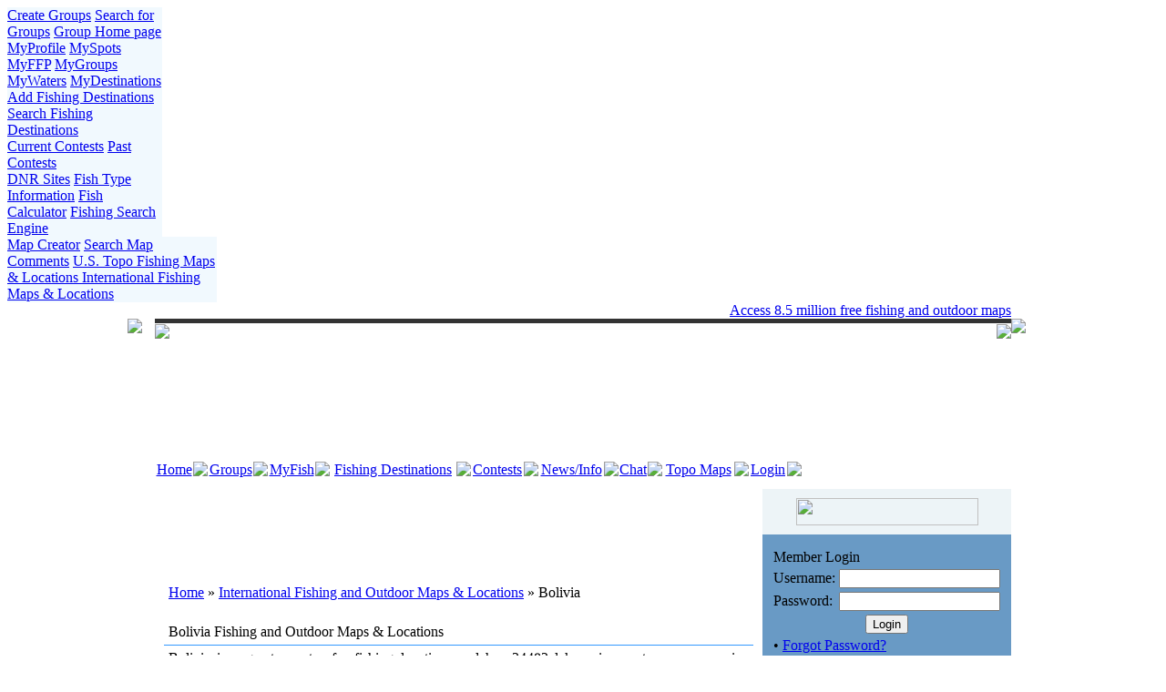

--- FILE ---
content_type: text/html; charset=UTF-8
request_url: http://www.myfishmaps.com/intl-fishing-maps/Bolivia/
body_size: 5616
content:
<script type="text/javascript">
  <!--
  if ( /Android|webOS|iPhone|iPad|iPod|BlackBerry|IEMobile|Opera Mini/i.test(navigator.userAgent) ) {
    window.location = "http://" + "m.myfishmaps.com" + window.location.pathname
  }
  //-->
</script>

<html>
<head>
<meta http-equiv="Content-Type" content="text/html" />
<meta name="description" content="Bolivia has 34482 lakes, ponds, reservoirs, and other fishing locations to choose from and all have potential for your catching your trophy fish (northern pike, walleye, seabass, or trout). ">
<meta name="keywords" content="Bolivia Fishing Directory,Bolivia Outdoor Locations Map Directory, fish tracking, track catches, track fish, fishing contests, free topo fishing maps, lake topo maps, fishing groups, frequent fishing points, fly fishing, walleye fishing, ice fishing, crappie fishing, fishing destinations">
<!-- InstanceBeginEditable name="doctitle" -->

<title>Bolivia Fishing and Outdoor Maps & Locations Maps Directory | MyFishMaps.com </title><!-- InstanceEndEditable -->
<link rel="SHORTCUT ICON" href="http://www.myfishmaps.com/images/favicon.ico"/>
<link rel="stylesheet" type="text/css" href="http://www.myfishmaps.com/images/style.css" />
<link rel="stylesheet" type="text/css" href="http://www.myfishmaps.com/images/anylink.css" />
<script type="text/javascript" src="http://www.myfishmaps.com/js/anylink.js"></script>
<script type="text/javascript" src="http://www.myfishmaps.com/js/markermanager.js"></script>

<div id="anylinkmenu1" class="anylinkcss" style="width: 170px; background-color: #F1F9FE">
	<a href="http://www.myfishmaps.com/addgroup.php">Create Groups</a>
	<a href="http://www.myfishmaps.com/searchgroups.php">Search for Groups</a>
	<a href="http://www.myfishmaps.com/grphomepage.php">Group Home page</a>
</div>
<div id="anylinkmenu2" class="anylinkcss" style="width: 170px; background-color: #F1F9FE">
	<a href="http://www.myfishmaps.com/myprofile.php">MyProfile</a>
	<a href="http://www.myfishmaps.com/myspot.php">MySpots</a>
	<a href="http://www.myfishmaps.com/myffp.php">MyFFP</a>
	<a href="http://www.myfishmaps.com/mygroups.php">MyGroups</a>
	<a href="http://www.myfishmaps.com/topomaps/mywaters.php">MyWaters</a>
	<a href="http://www.myfishmaps.com/mybaitshops.php">MyDestinations</a>
</div>
<div id="anylinkmenu3" class="anylinkcss" style="width: 170px; background-color: #F1F9FE">
	<a href="http://www.myfishmaps.com/addbaitshops.php">Add Fishing Destinations</a>
	<a href="http://www.myfishmaps.com/searchbaitshop.php">Search Fishing Destinations</a>
</div>
<div id="anylinkmenu4" class="anylinkcss" style="width: 170px; background-color: #F1F9FE">
	<a href="http://www.myfishmaps.com/currentcontest.php">Current Contests</a>
	<a href="http://www.myfishmaps.com/pastcontest.php">Past Contests</a>
</div>
<div id="anylinkmenu5" class="anylinkcss" style="width: 170px; background-color: #F1F9FE">
	<a href="http://www.myfishmaps.com/dnrsites.php">DNR Sites</a>
	<a href="http://www.myfishmaps.com/fishtypeinfo.php">Fish Type Information</a>
	<a href="http://www.myfishmaps.com/fishcalculator.php">Fish Calculator</a>
	<a href="http://www.myfishmaps.com/rssfishing.php">Fishing Search Engine</a>
</div>
<div id="anylinkmenu6" class="anylinkcss" style="width: 230px; background-color: #F1F9FE">
	<a href="http://www.myfishmaps.com/topomaps/mapcreator.php">Map Creator</a>
	<a href="http://www.myfishmaps.com/topomaps/commentpage.php">Search Map Comments</a>
	<a href="http://www.myfishmaps.com/topo-maps/US-topo-fishing-locations/">U.S. Topo Fishing Maps & Locations
</a>
	<a href="http://www.myfishmaps.com/intl-fishing-maps">International Fishing Maps & Locations</a>
</div>
<script type="text/javascript" language="JavaScript" src="http://www.myfishmaps.com/js/validation.js"></script>
<script type="text/javascript" language="JavaScript" src="http://www.myfishmaps.com/js/myfishmaps_ajax.js"></script>
<script type="text/javascript" language="javascript" src="http://www.myfishmaps.com/js/calender.js"></script>
<script type="text/javascript" language="javascript" src="http://www.myfishmaps.com/js/cal_con.js"></script>
<script type="text/javascript" language="javascript" src="http://www.myfishmaps.com/js/od_map.js"></script>
<script type="text/javascript" language="javascript" src="http://www.myfishmaps.com/js/dropdown.js"></script>
<script type="text/javascript" language="javascript" src="http://www.myfishmaps.com/js/dropdown-list.js"></script>
<script type="text/javascript" language="javascript" src="http://www.myfishmaps.com/js/javascript/lib/prototype.js"></script>
<script type="text/javascript" language="javascript" src="http://www.myfishmaps.com/js/javascript/src/scriptaculous.js"></script>
<link rel="stylesheet" href="http://www.myfishmaps.com/js/popup.css" type="text/css">
<script type="text/javascript" language="javascript" src="http://www.myfishmaps.com/js/popup.js"></script>
<script type="text/javascript" language="javascript" src="http://www.myfishmaps.com/js/addspot.js"></script>

<!-- <script src="http://maps.google.com/maps?file=api&amp;v=2&amp;key=ABQIAAAAjaZf27XZi_fIvxiRfEM8jRSLo2wACr-KopNzo1O3vav81YyeXxT6UZtY_6HN6Qz4-MXxWloybi22cQ"

      type="text/javascript"></script> -->

<!-- InstanceBeginEditable name="head" --><!-- InstanceEndEditable -->
</head>

<body>
<table width="100%" border="0" cellspacing="0" cellpadding="0">

    <td align="center"><table width="1000" border="0" cellspacing="0" cellpadding="0">
	<tr>
		<td align="right" colspan="2"><a style="color:#fff;text-decoration:none;font-weight:bold;padding-right:146px;" target="_blank" href="http://www.bhtackle.com/">Fishing Tackle Deals</a> <a href="/Access-8.5-million-free-fishing-and-outdoor-maps" class="whiteboldlink" >Access 8.5 million free fishing and outdoor maps</a>
		</td>
	 <tr>
      <tr>
        <td width="30" valign="top" background="http://www.myfishmaps.com/images/shodow-lft.jpg"><img src="http://www.myfishmaps.com/images/spcr.gif" /></td>
        <td align="left" valign="top" bgcolor="#FFFFFF"><table width="100%" border="0" cellspacing="0" cellpadding="0">
            <tr>
              <td height="5" valign="top" bgcolor="#333333"><img src="http://www.myfishmaps.com/images/spcr.gif" width="1" height="1" /></td>
            </tr>
            <tr>
              <td height="1" valign="top"><img src="http://www.myfishmaps.com/images/spcr.gif" width="1" height="1" /></td>
            </tr>
            <tr>
              <td height="150" valign="top" background="http://www.myfishmaps.com/images/hdrbg.jpg"><table width="100%" border="0" cellspacing="0" cellpadding="0">
                <tr>
                  <td valign="top"><img src="http://www.myfishmaps.com/images/hdr1.jpg" /></td>
                  <td align="right" valign="top"><img src="http://www.myfishmaps.com/images/hdr2.jpg" /></td>
                </tr>
              </table></td>
            </tr>
            <tr>
              <td valign="top"><img src="http://www.myfishmaps.com/images/spcr.gif" width="1" height="1" /></td>
            </tr>
            <tr>
              <td height="30" valign="top" background="http://www.myfishmaps.com/images/navbg.gif">
			  <table width="100%" border="0" cellspacing="0" cellpadding="0">
                <tr>
                  <td align="center" valign="middle"><a href="http://www.myfishmaps.com/index.php" class="whiteboldlink">Home</a></td>
                  <td valign="top" width="2"><img src="http://www.myfishmaps.com/images/navmdl.gif" /></td>
                  <td align="center" valign="middle"><a href="javascript:void(0);" onClick="return clickreturnvalue()" onMouseover="dropdownmenu(this, event, 'anylinkmenu1')" class="whiteboldlink">Groups</a></td>
                  <td valign="top" width="2"><img src="http://www.myfishmaps.com/images/navmdl.gif" /></td>
                  <td align="center" valign="middle"><a href="javascript:void(0);" onClick="return clickreturnvalue()" onMouseover="dropdownmenu(this, event, 'anylinkmenu2')" class="whiteboldlink">MyFish</a></td>
                  <td valign="top" width="2"><img src="http://www.myfishmaps.com/images/navmdl.gif" /></td>
                  <td align="center" valign="middle"><a href="javascript:void(0);" onClick="return clickreturnvalue()" onMouseover="dropdownmenu(this, event, 'anylinkmenu3')" class="whiteboldlink">Fishing Destinations</a></td>
                  <td valign="top" width="2"><img src="http://www.myfishmaps.com/images/navmdl.gif" /></td>
                  <td align="center" valign="middle"><a href="javascript:void(0);" onClick="return clickreturnvalue()" onMouseover="dropdownmenu(this, event, 'anylinkmenu4')" class="whiteboldlink">Contests</a></td>
                  <td valign="top" width="2"><img src="http://www.myfishmaps.com/images/navmdl.gif" /></td>
                  <td align="center" valign="middle"><a href="javascript:void(0);" onClick="return clickreturnvalue()" onMouseover="dropdownmenu(this, event, 'anylinkmenu5')" class="whiteboldlink">News/Info</a></td>
                  <td valign="top" width="2"><img src="http://www.myfishmaps.com/images/navmdl.gif" /></td>
				  <td align="center" valign="middle"><a href="javascript:void(0)" onClick="chatValidation()" class="whiteboldlink">Chat</a></td>
				  <td valign="top" width="2"><img src="http://www.myfishmaps.com/images/navmdl.gif" /></td>
                  <td align="center" valign="middle"><a href="javascript:void(0);" onClick="return clickreturnvalue()" onMouseover="dropdownmenu(this, event, 'anylinkmenu6')" class="whiteboldlink">Topo Maps </a></td>
                  <!--<td valign="top" width="2"><img src="http://www.myfishmaps.com/images/navmdl.gif" /></td>
				   <td align="center" valign="middle"><a href="http://www.myfishmaps.com/linkpage.php" onClick="return clickreturnvalue()" class="whiteboldlink">Links</a></td> -->
				   <td valign="top" width="2"><img src="http://www.myfishmaps.com/images/navmdl.gif" /></td>
				  				  <td align="center" valign="middle"><a href="http://www.myfishmaps.com/login.php" class="whiteboldlink">Login</a></td>
                  <td valign="top" width="2"><img src="http://www.myfishmaps.com/images/navmdl.gif" /></td>
			<td width="225" align="right" valign="middle" class="whitebold" style="padding-right:5px;"></td>	   
				                  </tr>

              </table></td>
          </tr>

            <tr>
              <td valign="top"><table width="100%" height="100%" border="0" cellspacing="0" cellpadding="0">
                <tr>
                  <td height="100%" valign="top" style="padding:10px;">
				  <table width="100%" height="100%" border="0" cellspacing="0" cellpadding="0">
                      <tr>
                        <td height="70" align="center" valign="middle" style="padding-bottom:30px;">
						<!-- <img src="http://www.myfishmaps.com/images/advt1.jpg" /> -->
						<script type="text/javascript">
						google_ad_client = "pub-2859354482099814";
						/* MFM Image Banner 468x60, created 8/11/08 */
						google_ad_slot = "7511210470";
						google_ad_width = 468;
						google_ad_height = 60;
						</script>
						<script type="text/javascript"
						src="http://pagead2.googlesyndication.com/pagead/show_ads.js">
						</script>
						</td>
                      </tr>
                      <tr>
                        <td valign="top">
<!-- Header End Here --><table align="center" width="100%" border="0" cellpadding="5" cellspacing="0">
<tr>
<td style="padding-bottom:20px;"><a href="http://www.myfishmaps.com/index.php" class="bluelink">Home</a> &raquo; 
	<a href="/intl-fishing-maps" class="bluelink">International Fishing and Outdoor Maps & Locations</a> &raquo; Bolivia</td>
</tr>
<tr><td style="border-bottom:1px solid #3399FF;"><span class="blueboldbig">
Bolivia Fishing and Outdoor Maps & Locations</span></td></tr>
<tr>
<td valign="top" align="justify" style="padding-bottom:30px;">
Bolivia is a great country for fishing locations and has  34482 lakes, rivers, streams, reservoirs, waterfalls, sandbars, and other fishing destinations to select from, all having potential for you catching your trophy fish. Our maps directory categorizes the Bolivia maps by feature type lakes, streams, islands, harbors and more. You will find all the fishing data and information to fish or explore the outdoors in Lakes, Rivers or from an Island, or to find the trail to get to the lake or river, all from the largest database of fishing and outdoor maps and information. To see the full list of Bolivia locations under a feature click on the feature type. Myfishmaps.com also provides fishing contests, fishing buddy groups, fishing destinations and the ability to track your fish or catches to the exact GPS location. 
</td>
                          </tr>
						  
						  <tr>
						 <td height="100%" align="center" valign="bottom" style="padding-top:20px; padding-bottom:20px;">
						 <script type="text/javascript"><!--
google_ad_client = "pub-2859354482099814";
/* 468x60, created 5/26/09 */
google_ad_slot = "7417691813";
google_ad_width = 468;
google_ad_height = 60;
//-->
</script>
<script type="text/javascript"
src="http://pagead2.googlesyndication.com/pagead/show_ads.js">
</script>
<br/>
<br/>
						 </td>
						 </tr>
						   <!--<tr>-->
						  						  <!--</tr>-->
						  <tr>
						  <td style="padding:10px; border:1px solid #D6DDE0; background:url(../images/listing-bg.jpg) repeat-x top #F5F7F8;">
						    <span class='blueboldbig'>Browse Maps by Classification</span><br />
						  <span class='blackbold'>Select a Classification Type to Find Fishing & Outdoor Locations</span><br /><br />&bull; <a href='/intl-fishing-maps/Bolivia/fishing-Access_Points/' class='bluelink'><b>Bolivia</b> Fishing Access Points (Trail, Streets, Highways, Roads) Maps</a> (2)<br/>&bull; <a href='/intl-fishing-maps/Bolivia/fishing-Man-Made_Structure0_Outpost/' class='bluelink'><b>Bolivia</b> Fishing Man-Made Structure, Outpost (Marina, Pier, Quarry) Maps</a> (1438)<br/>&bull; <a href='/intl-fishing-maps/Bolivia/fishing-Natural_Land_Structures/' class='bluelink'><b>Bolivia</b> Fishing Natural Land Structures (Basins, Islands, Glacial) Maps</a> (6252)<br/>&bull; <a href='/intl-fishing-maps/Bolivia/fishing-Nature_Destination/' class='bluelink'><b>Bolivia</b> Fishing Nature Destination (Park, Reserve, Port) Maps</a> (1554)<br/>&bull; <a href='/intl-fishing-maps/Bolivia/fishing-Outpost/' class='bluelink'><b>Bolivia</b> Fishing Outpost (Village, Town or City) Maps</a> (18677)<br/>&bull; <a href='/intl-fishing-maps/Bolivia/fishing-Populated_Area/' class='bluelink'><b>Bolivia</b> Fishing Populated Area (City, Community, Region) Maps</a> (304)<br/>&bull; <a href='/intl-fishing-maps/Bolivia/fishing-Vegetation/' class='bluelink'><b>Bolivia</b> Fishing Vegetation (Marsh, Meadow, Tundra) Maps</a> (18)<br/>&bull; <a href='/intl-fishing-maps/Bolivia/fishing-Water_Locations/' class='bluelink'><b>Bolivia</b> Fishing Water Locations (Lake, River, Reservoir, Sea) Maps</a> (6237)<br/>						  </td>
						  </tr>
						  
</table>

  					</td>
                      </tr>

					    
                    </table>
                  </td>
                <td width="220" valign="top" bgcolor="#EDF4F7">
				<table width="100%" border="0" cellspacing="0" cellpadding="10">
                    <tr>
                      <td align="center" valign="middle"><a href="http://www.myfishmaps.com/addspot.php"><img src="http://www.myfishmaps.com/images/btn_addmapmarks.jpg" width="200" height="30" border="0" /></a></td>
                    </tr>
                    <tr>
                      <td valign="top" bgcolor="#699AC5" class="white2">


					  <form id="form2" name="form2" method="post" action="" onsubmit="return login_validation();">
					  <table width="100%" border="0" cellspacing="0" cellpadding="2">
                       <tr>
					  <td colspan="2" align="center" valign="top" class="redbold"></td>
					  </tr>
						<tr>
                          <td colspan="2" valign="middle" class="whitebold">Member Login</td>
                          </tr>
                        <tr>
                          <td width="42%" valign="middle" class="white">Username:</td>
                          <td width="58%" valign="middle"><input name="usrname" id="usrname" type="text" class="textfield" /></td>
                        </tr>
                        <tr>
                          <td valign="middle" class="white">Password:</td>
                          <td valign="middle"><input name="password" id="password" type="password" class="textfield" /></td>
                        </tr>
                        <tr>
                          <td colspan="2" align="center" valign="middle"><input type="submit" name="Submit" value="Login" /></td>
                          </tr>
                        <tr>
                          <td colspan="2" valign="middle" class="white">&bull; <a href="http://www.myfishmaps.com/fgtpassword.php" class="whitelink">Forgot Password?</a><br />
                            &bull; <a href="http://www.myfishmaps.com/register.php" class="whitelink">New User Registration</a></td>
                          </tr>
                      </table>
					  </form>
										  </td>
                    </tr>
                    <tr>
                      <td valign="top" width="100%"><!-- <p align="center">Sponsored Links</p>
                        <p><a href="#" class="bluelink2">Vacancies In Mumbai</a><br />
                          200000+ Jobs Awaiting Your Response Catch The Top Ones Now!<br />
                          <a href="#" class="greenlink">Naukri.com</a></p>
                        <p><a href="#" class="bluelink2">Web Host Andheri @Rs50/mn</a><br />
                          60GB Space, Full Feature cPanel 30 Day Free Trial, No Payment Now!<br />
                          <a href="#" class="greenlink">www.AMCwebhost.com</a></p>
                        <p><a href="#" class="bluelink2">Fly Mumbai-Dubai Rs 11599</a><br />
                          Get Return Ticket to Dubai for Rs 11599 only at MakeMyTrip.com<br />
                          <a href="#" class="greenlink">MakeMyTrip.info/Mumbai-Dubai</a></p>
                        <p><a href="#" class="bluelink2">Mumbai Bungalows</a><br />
                          Looking for mumbai bungalows? Sign up &amp; find your dream bungalow!<br />
                          <a href="#" class="greenlink">www.AxiomEstates.com</a></p>
                        <p><a href="#" class="bluelink2">Online Share Trading</a><br />
                          ICICI presents 3 in 1 Trading A/C Invest Smartly. Apply Now<br />
                          <a href="#" class="greenlink">ICICI-Direct.Net/Apply-Now</a></p>
                        <p><a href="#" class="bluelink2">Free File Sharing Service</a><br />
                          Track Projects, share files, manage tasks, collaborate and much more<br />
                          <a href="#" class="greenlink">www.projjex.com</a></p> -->
						 <script type="text/javascript"><!--
							google_ad_client = "pub-2859354482099814";
							/* MFM SkyScraper 160x600, created 8/11/08 */
							google_ad_slot = "1291739106";
							google_ad_width = 160;
							google_ad_height = 600;
							//-->
							</script>
							<script type="text/javascript"
							src="http://pagead2.googlesyndication.com/pagead/show_ads.js">
						</script>
					  </td>
                    </tr>
                  </table><!-- Footer Start Here -->
				</td>
              </tr>
           </table>
			</td>
            </tr>
            <tr>
              <td height="7" valign="top" background="http://www.myfishmaps.com/images/ftrtopbg.gif"><img src="http://www.myfishmaps.com/images/spcr.gif" width="1" height="1" /></td>
            </tr>
            <tr>
            <td height="53" valign="middle" style="background: url(http://www.myfishmaps.com/images/ftrbg.jpg) #008FDD repeat-x bottom;">

		   <!--<td height="53" valign="middle" style="background: #064964;">-->
			<table width="80%" border="0" cellspacing="0" cellpadding="5">
  <tr>
    <td class="white">
      <ul>
        <li><a href="http://www.myfishmaps.com/grphomepage.php" class="whitelink">Group  Homepage</a></li>
        <li><a href="http://www.myfishmaps.com/searchbaitshop.php" class="whitelink">Destinations Search </a></li>
        <li><a href="http://www.myfishmaps.com/currentcontest.php" class="whitelink">Current  Contests</a></li>
        <li><a href="http://www.myfishmaps.com/pastcontest.php" class="whitelink">Past Contest</a></li>
<li><a href="http://www.myfishmaps.com/topo-maps/US-fishing-locations/Florida/Florida-Lakes/Citrus/" class="whitelink">Florida: Citrus County Lakes</a></li>
<li><a href="http://www.myfishmaps.com/topo-maps/US-fishing-locations/Texas/Texas-Lakes/Houston/" class="whitelink">Texas: Houston County Lakes</a></li>
<li><a href="http://www.myfishmaps.com/topo-maps/US-fishing-locations/Montana/Montana-Streams/Missoula/" class="whitelink">Montana: Missoula County Streams</a></li>
   
      </ul>
      </td>
    <td class="white">
	<ul>
      <li><a href="http://www.myfishmaps.com/dnrsites.php" class="whitelink">DNR  Locations</a></li>
      <li><a href="http://www.myfishmaps.com/fishcalculator.php" class="whitelink">Fish  Calculator</a></li>
      <li><a href="http://www.myfishmaps.com/rssfishing.php" class="whitelink">Fishing Search Engine </a></li>
	  <li><a href="http://www.tackle.com" class="whitelink">Shop On-line</a></li>
<li><a href="http://blog.myfishmaps.com" class="whitelink">Fishing Blog</a></li>
<li><a href="http://www.myfishmaps.com/topo-maps/US-fishing-locations/Michigan/Michigan-Lakes/St.-Joseph/" class="whitelink">Michigan: St. Joseph County Lakes</a></li>
<li><a href="http://www.myfishmaps.com/topo-maps/US-fishing-locations/Oregon/Oregon-Streams/Multnomah/" class="whitelink">Oregon: Multnomah County Streams</a></li>
    </ul>
      </td>
    <td class="white">
	<ul>
      <li><a href="http://www.myfishmaps.com/topomaps/commentpage.php" class="whitelink">Fishing  Map Comments</a></li>
      <li><a href="http://www.myfishmaps.com/topo-maps/US-topo-fishing-locations/" class="whitelink">US Topo  Fishing Maps</a></li>
      <li><a href="http://www.myfishmaps.com/intl-fishing-maps" class="whitelink">International Fishing Maps</a></li>
	  <li><a href="http://www.myfishmaps.com/sitemap.php" class="whitelink">Site Map</a></li>
          <li><a href="http://www.myfishmaps.com/topo-maps/US-fishing-locations/Minnesota/Minnesota-Streams/Stearns/" class="whitelink">Minnesota: Stearns County Rivers</a></li>
<li><a href="http://www.myfishmaps.com/topo-maps/US-fishing-locations/New_York/New_York-Lakes/Washington/" class="whitelink">New York: Washington County Lakes</a></li>
<li><a href="http://www.myfishmaps.com/topo-maps/US-fishing-locations/Arizona/Arizona-Lakes/Coconino/" class="whitelink">Arizona: Coconino County Lakes</a></li>
</ul>
      </td>
  </tr>
</table>
<br />
			<table width="100%" border="0" cellspacing="0" cellpadding="3">
                <tr>
                  <td colspan="2" align="center" valign="middle" class="white"><p><a href="http://www.myfishmaps.com/index.php" class="whitelink">Home</a> | <a href="http://www.myfishmaps.com/linkpage.php" class="whitelink">Links</a> | <a href="http://www.myfishmaps.com/statics/aboutus.php" class="whitelink">About Us</a> | <a href="http://www.myfishmaps.com/statics/reportissues.php" class="whitelink">Report Issues</a> | <a href="http://www.myfishmaps.com/statics/comments.php" class="whitelink">Comments/Feedback</a> | <a href="http://www.myfishmaps.com/statics/instructions.php" class="whitelink">Instructions  on how to use system</a> | <a href="http://www.myfishmaps.com/statics/faq.php" class="whitelink">FAQ</a> | <a href="http://www.myfishmaps.com/statics/support.php" class="whitelink">Support</a> | <a href="http://www.myfishmaps.com/statics/contactus.php" class="whitelink">Contact Us</a></p></td>
                </tr>
                <tr>
                  <td align="center" valign="middle" class="white"><script type="text/javascript">addthis_pub  = 'bhlures';</script>
<a href="http://www.addthis.com/bookmark.php" onmouseover="return addthis_open(this, '', '[URL]', '[TITLE]')" onmouseout="addthis_close()" onclick="return addthis_sendto()"><img src="http://s9.addthis.com/button1-addthis.gif" width="125" height="16" border="0" alt="" /></a><script type="text/javascript" src="http://s7.addthis.com/js/152/addthis_widget.js"></script>&nbsp;&nbsp;
				  &copy; copyright 2008 myfishmaps.com,  All rights reserved.</td>
                </tr>
              </table></td>
            </tr>
        </table></td>
        <td width="30" valign="top" background="http://www.myfishmaps.com/images/shodow-rgt.jpg"><img src="http://www.myfishmaps.com/images/spcr.gif" /></td>
      </tr>
    </table></td>
  </tr>
</table>
<!-- Start google-analytics -->
<script type="text/javascript"> 
	var gaJsHost = (("https:" == document.location.protocol) ? "https://ssl." : "http://www.");
	document.write(unescape("%3Cscript src='" + gaJsHost + "google-analytics.com/ga.js' type='text/javascript'%3E%3C/script%3E"));
</script>
<script type="text/javascript">
	var pageTracker = _gat._getTracker("UA-6263681-1");
	pageTracker._trackPageview();
</script>
<!-- End google-analytics -->

<!-- Kontera ContentLink(TM);-->
<script type='text/javascript'>
var dc_AdLinkColor = '#0000ff' ; 
var dc_PublisherID = 73735 ; 
</script>
<script type='text/javascript' src='http://kona.kontera.com/javascript/lib/KonaLibInline.js'>
</script>

</body>
</html>


--- FILE ---
content_type: text/html; charset=utf-8
request_url: https://www.google.com/recaptcha/api2/aframe
body_size: 268
content:
<!DOCTYPE HTML><html><head><meta http-equiv="content-type" content="text/html; charset=UTF-8"></head><body><script nonce="KCKaDCjV0YkdcQHVyLQPow">/** Anti-fraud and anti-abuse applications only. See google.com/recaptcha */ try{var clients={'sodar':'https://pagead2.googlesyndication.com/pagead/sodar?'};window.addEventListener("message",function(a){try{if(a.source===window.parent){var b=JSON.parse(a.data);var c=clients[b['id']];if(c){var d=document.createElement('img');d.src=c+b['params']+'&rc='+(localStorage.getItem("rc::a")?sessionStorage.getItem("rc::b"):"");window.document.body.appendChild(d);sessionStorage.setItem("rc::e",parseInt(sessionStorage.getItem("rc::e")||0)+1);localStorage.setItem("rc::h",'1769104347291');}}}catch(b){}});window.parent.postMessage("_grecaptcha_ready", "*");}catch(b){}</script></body></html>